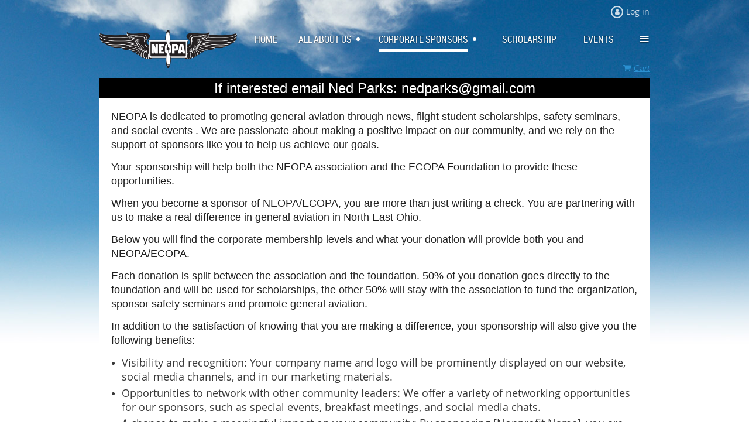

--- FILE ---
content_type: text/html; charset=utf-8
request_url: https://ecopapilot.com/Corporate-Sponsors
body_size: 7529
content:
<!DOCTYPE html>
<!--[if lt IE 7 ]><html lang="en" class="no-js ie6 "><![endif]-->
<!--[if IE 7 ]><html lang="en" class="no-js ie7 "> <![endif]-->
<!--[if IE 8 ]><html lang="en" class="no-js ie8 "> <![endif]-->
<!--[if IE 9 ]><html lang="en" class="no-js ie9 "><![endif]-->
<!--[if (gt IE 9)|!(IE)]><!--><html lang="en" class="no-js "> <!--<![endif]-->
  <head id="Head1">
		<link rel="stylesheet" type="text/css" href="https://kit-pro.fontawesome.com/releases/latest/css/pro.min.css" />
<meta name="viewport" content="width=device-width, initial-scale=1">
<link href="https://sf.wildapricot.org/BuiltTheme/skyline_downtown.v3.0/current/2c4808fd/Styles/combined.css" rel="stylesheet" type="text/css" /><link href="https://ecopapilot.com/resources/theme/customStyles.css?t=638077850434570000" rel="stylesheet" type="text/css" /><link href="https://live-sf.wildapricot.org/WebUI/built9.12.1-8e232c8/scripts/public/react/index-84b33b4.css" rel="stylesheet" type="text/css" /><link href="https://live-sf.wildapricot.org/WebUI/built9.12.1-8e232c8/css/shared/ui/shared-ui-compiled.css" rel="stylesheet" type="text/css" /><script type="text/javascript" language="javascript" id="idJavaScriptEnvironment">var bonaPage_BuildVer='9.12.1-8e232c8';
var bonaPage_AdminBackendUrl = '/admin/';
var bonaPage_StatRes='https://live-sf.wildapricot.org/WebUI/';
var bonaPage_InternalPageType = { isUndefinedPage : false,isWebPage : true,isAdminPage : false,isDialogPage : false,isSystemPage : false,isErrorPage : false,isError404Page : false };
var bonaPage_PageView = { isAnonymousView : true,isMemberView : false,isAdminView : false };
var WidgetMode = 0;
var bonaPage_IsUserAnonymous = true;
var bonaPage_ThemeVer='2c4808fd0638077850434570000'; var bonaPage_ThemeId = 'skyline_downtown.v3.0'; var bonaPage_ThemeVersion = '3.0';
var bonaPage_id='18256'; version_id='';
if (bonaPage_InternalPageType && (bonaPage_InternalPageType.isSystemPage || bonaPage_InternalPageType.isWebPage) && window.self !== window.top) { var success = true; try { var tmp = top.location.href; if (!tmp) { top.location = self.location; } } catch (err) { try { if (self != top) { top.location = self.location; } } catch (err) { try { if (self != top) { top = self; } success = false; } catch (err) { success = false; } } success = false; } if (!success) { window.onload = function() { document.open('text/html', 'replace'); document.write('<ht'+'ml><he'+'ad></he'+'ad><bo'+'dy><h1>Wrong document context!</h1></bo'+'dy></ht'+'ml>'); document.close(); } } }
try { function waMetricsGlobalHandler(args) { if (WA.topWindow.waMetricsOuterGlobalHandler && typeof(WA.topWindow.waMetricsOuterGlobalHandler) === 'function') { WA.topWindow.waMetricsOuterGlobalHandler(args); }}} catch(err) {}
 try { if (parent && parent.BonaPage) parent.BonaPage.implementBonaPage(window); } catch (err) { }
try { document.write('<style type="text/css"> .WaHideIfJSEnabled, .HideIfJSEnabled { display: none; } </style>'); } catch(err) {}
var bonaPage_WebPackRootPath = 'https://live-sf.wildapricot.org/WebUI/built9.12.1-8e232c8/scripts/public/react/';</script><script type="text/javascript" language="javascript" src="https://live-sf.wildapricot.org/WebUI/built9.12.1-8e232c8/scripts/shared/bonapagetop/bonapagetop-compiled.js" id="idBonaPageTop"></script><script type="text/javascript" language="javascript" src="https://live-sf.wildapricot.org/WebUI/built9.12.1-8e232c8/scripts/public/react/index-84b33b4.js" id="ReactPublicJs"></script><script type="text/javascript" language="javascript" src="https://live-sf.wildapricot.org/WebUI/built9.12.1-8e232c8/scripts/shared/ui/shared-ui-compiled.js" id="idSharedJs"></script><script type="text/javascript" language="javascript" src="https://live-sf.wildapricot.org/WebUI/built9.12.1-8e232c8/General.js" id=""></script><script type="text/javascript" language="javascript" src="https://sf.wildapricot.org/BuiltTheme/skyline_downtown.v3.0/current/2c4808fd/Scripts/combined.js" id=""></script><title>North East Ohio Pilots Association - Corporate Sponsors</title>
<link rel="search" type="application/opensearchdescription+xml" title="ecopapilot.com" href="/opensearch.ashx" /></head>
  <body id="PAGEID_18256" class="publicContentView LayoutMain">
<div class="mLayout layoutMain state1" id="mLayout">
<!-- header zone -->
		<div class="zoneHeaderOuter zoneOuter">
			<div class="zoneHeader container_12">
				<div class="zoneHeaderInner zoneInner s1_grid_12 s2_grid_12 s3_grid_12">
<div id="id_Header" data-componentId="Header" class="WaPlaceHolder WaPlaceHolderHeader" style=""><div style=""><div id="id_x3iQw9g" class="WaGadgetFirst WaGadgetLoginForm  gadgetStyleNone" style="margin-top:10px;" data-componentId="x3iQw9g" ><div class="gadgetStyleBody " style=""  data-areaHeight="auto">
<div class="loginContainerWrapper alignRight">
    <div class="loginContainerInnerWrapper">
      <a id="id_x3iQw9g_loginLink" class="loginLink">Log in</a>
      <div id="id_x3iQw9g_loginContainer" class="loginContainer orientationHorizontal">
        <div class="loginContainerForm orientationHorizontal oAuthIstrue">
          <div class="loginContainerShadowBox">
          <div class="openAuthFormContainer">
<form method="post" action="https://ecopapilot.com/Sys/Login/ExternalLogin" id="id_x3iQw9g_oAuthForm" class="oAuthForm"  data-disableInAdminMode="true">
<div id="id_x3iQw9g_container" class="oAuthButtonsContainer">
			  <!--  <a class="wa-authenticateLoginLink facebook" provider="Facebook">
					<span class="authenticateLoginIcon" provider="Facebook"></span>
					<span class="authenticateLoginText" provider="Facebook">Log in with Facebook</span>
			  </a> --> <a class="wa-authenticateLoginLink googlePlus" provider="GooglePlus">
					<span class="authenticateLoginIcon" provider="GooglePlus"></span>
					<span class="authenticateLoginText" provider="GooglePlus">Log in with Google</span>
			  </a><a class="wa-authenticateLoginLink microsoft" provider="Microsoft">
					<span class="authenticateLoginIcon" provider="Microsoft"></span>
					<span class="authenticateLoginText" provider="Microsoft">Log in with Microsoft</span>
			  </a> <!-- <a class="wa-authenticateLoginLink apple" provider="Apple">
					<span class="authenticateLoginIcon" provider="Apple"></span>
					<span class="authenticateLoginText" provider="Apple">Log in with Apple</span>
			  </a> -->
			  <input type="hidden" name="ReturnUrl" value="" />
			  <input type="hidden" name="Provider" class="oAuthProvider" value="Undefined" />   
              <input type="hidden" id="id_x3iQw9g_browserCapabilities" name="browserCapabilities" />  
			</div>
</form></div>
 
    <script type="text/javascript" language="javascript">
        jq$(document).ready(function()
		{
            new OAuthButtons({id:'id_x3iQw9g', formId: 'id_x3iQw9g_oAuthForm'});
		});
    </script>
<form method="post" action="https://ecopapilot.com/Sys/Login" id="id_x3iQw9g_form" class="generalLoginBox"  data-disableInAdminMode="true">
<input type="hidden" name="ReturnUrl" id="id_x3iQw9g_returnUrl" value="">
            <input type="hidden" name="CurrentUrl" id="id_x3iQw9g_currentUrl" value="/Corporate-Sponsors">
            <input type="hidden" name="browserData" id="id_x3iQw9g_browserField">
            <div>
              <div class="loginUserName">
<div class="loginUserNameTextBox">
		<input name="email" type="text" maxlength="100" placeholder="Email"  id="id_x3iQw9g_userName" tabindex="1" class="emailTextBoxControl"/>
	</div>
</div><div class="loginPassword">
    <div class="loginPasswordTextBox">
		<div class="password-wrapper">
			<input 
				name="password" 
				type="password" 
placeholder="Password" 
				maxlength="50" 
				id="id_x3iQw9g_password" 
				tabindex="2" 
				class="passwordTextBoxControl" 
				autocomplete="off"
			/>
			<i class="fa fa-eye-slash toggle-password" toggle="#id_x3iQw9g_password"></i>
		</div>
    </div>
</div>
<script>
  if (!window.__passwordToggleInitialized) {
    window.__passwordToggleInitialized = true;

    $(document).ready(function () {
      $('.toggle-password').each(function () {
        const $icon = $(this);
        const selector = $icon.attr('toggle');
        if (!selector) return;

        const $input = selector.startsWith('#') ? $(selector) : $('#' + selector);
        if (!$input.length) return;

        $icon.on('click', function () {
          try {
            const inputEl = $input[0];
            const currentType = inputEl.getAttribute('type');

            if (currentType === 'password') {
              inputEl.setAttribute('type', 'text');
              $icon.removeClass('fa-eye-slash').addClass('fa-eye');
            } else {
              inputEl.setAttribute('type', 'password');
              $icon.removeClass('fa-eye').addClass('fa-eye-slash');
            }
          } catch (err) {
            console.warn('Password toggle error:', err.message);
          }
        });
      });
    });
  }
</script>
 
    <input id="g-recaptcha-invisible_x3iQw9g" name="g-recaptcha-invisible" value="recaptcha" type="hidden"/> 
    <div id="recapcha_placeholder_x3iQw9g" style="display:none"></div>
    <span id="idReCaptchaValidator_x3iQw9g" errorMessage="Please verify that you are not a robot" style="display:none" validatorType="method" ></span>
    <script>
        $("#idReCaptchaValidator_x3iQw9g").on( "wavalidate", function(event, validationResult) {
            if (grecaptcha.getResponse(widgetId_x3iQw9g).length == 0){
                grecaptcha.execute(widgetId_x3iQw9g);	
                validationResult.shouldStopValidation = true;
                return;
            }

            validationResult.result = true;
        });
  
            var widgetId_x3iQw9g;

            var onloadCallback_x3iQw9g = function() {
                // Renders the HTML element with id 'recapcha_placeholder_x3iQw9g' as a reCAPTCHA widget.
                // The id of the reCAPTCHA widget is assigned to 'widgetId_x3iQw9g'.
                widgetId_x3iQw9g = grecaptcha.render('recapcha_placeholder_x3iQw9g', {
                'sitekey' : '6LfmM_UhAAAAAJSHT-BwkAlQgN0mMViOmaK7oEIV',
                'size': 'invisible',
                'callback': function(){
                    document.getElementById('g-recaptcha-invisible_x3iQw9g').form.submit();
                },
                'theme' : 'light'
            });
        };
    </script>
	
    <script src="https://www.google.com/recaptcha/api.js?onload=onloadCallback_x3iQw9g&render=explicit" async defer></script>

 <div class="loginAction">
	<input type="submit" onclick="if (!WA.isWidgetMode && !browserInfo.clientCookiesEnabled()) {alert('Warning: browser cookies disabled. Please enable them to use this website.'); return false;}"  name="ctl03$ctl02$loginViewControl$loginControl$Login" value="Log in" id="id_x3iQw9g_loginAction"  tabindex="4" class="loginButton loginButtonControl"/>	
</div>  
            </div>
            <div>
              <div class="loginActionRememberMe"><input id="id_x3iQw9g_rememberMe" type="checkbox" name="rememberMe" tabindex="3" class="rememberMeCheckboxControl"/><label for="id_x3iQw9g_rememberMe">Remember me</label></div><div class="loginPasswordForgot">
		<a rel="nofollow" href="https://ecopapilot.com/Sys/ResetPasswordRequest">Forgot password</a>
	</div>
</div>
          </form></div>
      </div>
      </div>
    </div>
  </div>
  <script>
    jq$().ready(function() {
      var browserField = document.getElementById('id_x3iQw9g' + '_browserField');

      if (browserField) {
        browserField.value = browserInfo.getBrowserCapabilitiesData();
      }

      jq$('#id_x3iQw9g' + '_form').FormValidate();
      jq$('.WaGadgetLoginForm form').attr('data-disableInAdminMode', 'false');
    });
    
    jq$(document).ready(function() { new LoginBox({Id:'id_x3iQw9g'}); });  
  </script>  
  </div>
</div><div id="id_qomKOBi" data-componentId="qomKOBi" class="WaLayoutContainerLast" style=""><table cellspacing="0" cellpadding="0" class="WaLayoutTable" style=""><tr data-componentId="qomKOBi_row" class="WaLayoutRow"><td id="id_z7PHW4m" data-componentId="z7PHW4m" class="WaLayoutItem" style="width:25%;"><div id="id_rrmkHvr" class="WaLayoutPlaceHolder placeHolderContainer" data-componentId="rrmkHvr" style=""><div style=""><div id="id_3Y4YlHF" class="WaGadgetOnly WaGadgetContent  gadgetStyleNone" style="" data-componentId="3Y4YlHF" ><div class="gadgetStyleBody gadgetContentEditableArea" style="" data-editableArea="0" data-areaHeight="auto">
<p align="center"><img src="/resources/Pictures/image.png" alt="" title="" border="0"><br></p></div>
</div></div></div></td><td style="" data-componentId="z7PHW4m_separator" class="WaLayoutSeparator"><div style="width: inherit;"></div></td><td id="id_mt4DQR8" data-componentId="mt4DQR8" class="WaLayoutItem" style="width:75%;"><div id="id_tCmJsUB" class="WaLayoutPlaceHolder placeHolderContainer" data-componentId="tCmJsUB" style=""><div style="padding-bottom:10px;"><div id="id_HFV4Tsg" class="WaGadgetFirst WaGadgetMenuHorizontal  menuStyle001" style="margin-left:30px;" data-componentId="HFV4Tsg" ><div class="menuInner">
	<ul class="firstLevel">
<li class=" ">
	<div class="item">
		<a href="https://ecopapilot.com/" title="Home"><span>Home</span></a>
</div>
</li>
	
<li class=" dir">
	<div class="item">
		<a href="https://ecopapilot.com/Who-We-Are" title="All About Us"><span>All About Us</span></a>
<ul class="secondLevel">
<li class=" ">
	<div class="item">
		<a href="https://ecopapilot.com/Contact" title="Contact"><span>Contact</span></a>
</div>
</li>
	
<li class=" ">
	<div class="item">
		<a href="https://ecopapilot.com/Donate" title="Donate"><span>Donate</span></a>
</div>
</li>
	
<li class=" dir">
	<div class="item">
		<a href="https://ecopapilot.com/join-us" title="Join us"><span>Join us</span></a>
<ul class="secondLevel">
<li class=" ">
	<div class="item">
		<a href="https://ecopapilot.com/members" title="Members"><span>Members</span></a>
</div>
</li>
	
</ul>
</div>
</li>
	
<li class=" ">
	<div class="item">
		<a href="https://ecopapilot.com/What-We-Do" title="What We Do"><span>What We Do</span></a>
</div>
</li>
	
</ul>
</div>
</li>
	
<li class="sel dir">
	<div class="item">
		<a href="https://ecopapilot.com/Corporate-Sponsors" title="Corporate Sponsors"><span>Corporate Sponsors</span></a>
<ul class="secondLevel">
<li class=" ">
	<div class="item">
		<a href="https://ecopapilot.com/Our-Corporate-Sponsors" title="Our Corporate Sponsors"><span>Our Corporate Sponsors</span></a>
</div>
</li>
	
</ul>
</div>
</li>
	
<li class=" ">
	<div class="item">
		<a href="https://ecopapilot.com/scholarship" title="Scholarship"><span>Scholarship</span></a>
</div>
</li>
	
<li class=" ">
	<div class="item">
		<a href="https://ecopapilot.com/events" title="Events"><span>Events</span></a>
</div>
</li>
	
<li class=" dir">
	<div class="item">
		<a href="https://ecopapilot.com/Awards" title="Awards"><span>Awards</span></a>
<ul class="secondLevel">
<li class=" ">
	<div class="item">
		<a href="https://ecopapilot.com/ECOPA-Merchandise" title="Buy Merch"><span>Buy Merch</span></a>
</div>
</li>
	
</ul>
</div>
</li>
	
<li class=" ">
	<div class="item">
		<a href="https://ecopapilot.com/Jobs-with-our-Sponsors" title="Jobs"><span>Jobs</span></a>
</div>
</li>
	
</ul>
</div>

<script type="text/javascript">
	if (window.WaMenuHorizontal) { new WaMenuHorizontal({ id: "id_HFV4Tsg" }); }
</script>
</div><div id="id_br1v2ec" class="WaGadgetLast WaGadgetOnlineStoreMiniCart  gadgetStyleNone" style="" data-componentId="br1v2ec" ><div class="alignRight cart-gadget">
    <a href="/Sys/Store/Cart" class="cart-gadget_state">
        <span class="cart-gadget_icon"></span>
        <span class="cart-gadget_label">Cart</span>
        <span class="cart-gadget_quantity">(<span class="cart-gadget_count"></span>)</span>
    </a>
</div></div></div></div></td></tr></table> </div></div>
</div></div>
			</div>
		</div>
		<div class="zoneHeader1Outer zoneOuter">
			<div class="zoneHeader1 container_12">
				<div class="zoneHeader1Inner zoneInner s1_grid_12 s2_grid_12 s3_grid_12">
					<div class="color"></div>
</div>
			</div>
		</div>
		<div class="zoneHeader2Outer zoneOuter">
			<div class="zoneHeader12 container_12">
				<div class="zoneHeader2Inner zoneInner s1_grid_12 s2_grid_12 s3_grid_12">
<div id="id_Header2" data-componentId="Header2" class="WaPlaceHolder WaPlaceHolderHeader2" style=""><div style=""><div id="id_dIkxMtG" class="WaGadgetOnly WaGadgetContent  gadgetStyleNone" style="background-color:#000000;" data-componentId="dIkxMtG" ><div class="gadgetStyleBody gadgetContentEditableArea" style="" data-editableArea="0" data-areaHeight="auto">
<div align="center"><span style=""><font style="font-size: 24px;" color="#ffffff">If interested email Ned Parks: nedparks@gmail.com</font></span></div></div>
</div></div>
</div></div>
			</div>
		</div>
		<!-- /header zone -->

<!-- content zone -->
	<div class="zoneContentOuter zoneOuter">
		<div class="zoneContent container_12">
			<div class="zoneContentInner s1_grid_12 s2_grid_12 s3_grid_12 zoneInner zoneRoundedCorners">
<div id="id_Content" data-componentId="Content" class="WaPlaceHolder WaPlaceHolderContent" style=""><div style=""><div id="id_bKSJeaW" class="WaGadgetFirst WaGadgetContent  gadgetStyleNone" style="" data-componentId="bKSJeaW" ><div class="gadgetStyleBody gadgetContentEditableArea" style="" data-editableArea="0" data-areaHeight="auto">
<p data-sourcepos="3:1-3:232"><font color="#1F1F1F" face="Google Sans, Helvetica Neue, sans-serif" style="font-size: 18px;">NEOPA is dedicated to promoting general aviation through news, flight student scholarships, safety seminars, and social events . We are passionate about making a positive impact on our community, and we rely on the support of sponsors like you to help us achieve our goals.</font></p>

<p data-sourcepos="5:1-5:33"><font color="#1F1F1F" face="Google Sans, Helvetica Neue, sans-serif" style="font-size: 18px;">Your sponsorship will help both the NEOPA association and the ECOPA Foundation to provide these opportunities.&nbsp;</font></p><ul data-sourcepos="7:1-10:0">
</ul>

<p data-sourcepos="11:1-11:163"><font color="#1F1F1F" face="Google Sans, Helvetica Neue, sans-serif" style="font-size: 18px;">When you become a sponsor of NEOPA/ECOPA, you are more than just writing a check. You are partnering with us to make a real difference in general aviation in North East Ohio.</font></p>

<p data-sourcepos="13:1-13:62"><font color="#1F1F1F" face="Google Sans, Helvetica Neue, sans-serif" style="font-size: 18px;">Below you will find the corporate membership levels and what your donation will provide both you and NEOPA/ECOPA.</font></p><p data-sourcepos="13:1-13:62"><font color="#1F1F1F" face="Google Sans, Helvetica Neue, sans-serif" style="font-size: 18px;">Each donation is spilt between the association and the foundation. 50% of you donation goes directly to the foundation and will be used for scholarships, the other 50% will stay with the association to fund the organization, sponsor safety seminars and promote general aviation.&nbsp;</font></p>

<p data-sourcepos="19:1-19:136"><font color="#1F1F1F" face="Google Sans, Helvetica Neue, sans-serif" style="font-size: 18px;">In addition to the satisfaction of knowing that you are making a difference, your sponsorship will also give you the following benefits:</font></p>

<ul data-sourcepos="21:1-24:0">
  <li data-sourcepos="21:1-21:161"><font style="font-size: 18px;">Visibility and recognition:&nbsp;Your company name and logo will be prominently displayed on our website, social media channels, and in our marketing materials.</font></li>

  <li data-sourcepos="22:1-22:193"><font style="font-size: 18px;">Opportunities to network with other community leaders:&nbsp;We offer a variety of networking opportunities for our sponsors, such as special events, breakfast meetings, and social media chats.</font></li>

  <li data-sourcepos="23:1-24:0"><font style="font-size: 18px;">A chance to make a meaningful impact on your community:&nbsp;By sponsoring [Nonprofit Name], you are helping to create a better future for everyone.</font></li>
</ul>

<p data-sourcepos="25:1-25:195"><font color="#1F1F1F" face="Google Sans, Helvetica Neue, sans-serif" style="font-size: 18px;">If you are interested in a sponsorship, please contact us today. We would be happy to discuss your sponsorship needs and develop a package that is tailored to your budget and goals.</font></p>

<p data-sourcepos="27:1-27:35"><font color="#1F1F1F" face="Google Sans, Helvetica Neue, sans-serif" style="font-size: 18px;">Together, we can make a difference.</font></p>



<p data-sourcepos="35:1-35:180"><font color="#1F1F1F" face="Google Sans, Helvetica Neue, sans-serif" style="font-size: 18px;">Please join us in supporting NEOPA/ECOPA and making a difference in our community. To learn more about sponsorship opportunities, please visit our website or contact us today.</font></p>

<p><br></p></div>
</div><div id="id_YHHxoQK" class="WaGadget WaGadgetContent  gadgetStyleNone" style="" data-componentId="YHHxoQK" ><div class="gadgetStyleBody gadgetContentEditableArea" style="" data-editableArea="0" data-areaHeight="auto">
<p><img src="/resources/Pictures/Sponsorships/NEOPA%20Corp%20sponsorships%20PNG.png" alt="" title="" border="0"><br></p></div>
</div><div id="id_ErkvAN4" class="WaGadgetLast WaGadgetContent  gadgetStyleNone" style="background-image:url(&#39;https://sf.wildapricot.org/ThemeSharedRes/HeaderBackgroundImages/casefile_blue_process_06.jpg&#39;);background-repeat:no-repeat;background-position:left top;" data-componentId="ErkvAN4" ><div class="gadgetStyleBody gadgetContentEditableArea" style="" data-editableArea="0" data-areaHeight="auto">
<p align="center"><img src="/resources/Pictures/image.png" alt="" title="" border="0" width="450" height="124"><br>
<br></p>

<p align="center"><font style="font-size: 18px;"><font face="Segoe UI Historic, Segoe UI, Helvetica, Arial, sans-serif" color="#FFFFFF">The North East Ohio Pilots Asso</font></font><span style="color: rgb(255, 255, 255); font-family: &quot;Segoe UI Historic&quot;, &quot;Segoe UI&quot;, Helvetica, Arial, sans-serif; font-size: 18px;">ciation (NEOPA)</span></p>

<p align="center"><font style="font-size: 18px;"><font face="Segoe UI Historic, Segoe UI, Helvetica, Arial, sans-serif" color="#FFFFFF">Promotes general Aviation and provides social and recreational activities for members and friends.</font><br></font></p>

<p align="center"><br></p>

<p align="center"><br></p></div>
</div></div>
</div></div>
		</div>
	</div>
	<!-- /content zone -->

<!-- footer zone -->
		<div class="zoneFooterOuter zoneOuter">
			<div class="zoneFooter container_12">
				<div class="zoneFooterInner zoneInner s1_grid_12 s2_grid_12 s3_grid_12 zoneRoundedCorners">
<div id="id_Footer" data-componentId="Footer" class="WaPlaceHolder WaPlaceHolderFooter" style=""><div style="padding-top:60px;padding-bottom:45px;"><div id="id_iwywMnl" data-componentId="iwywMnl" class="WaLayoutContainerFirst" style=""><table cellspacing="0" cellpadding="0" class="WaLayoutTable" style=""><tr data-componentId="iwywMnl_row" class="WaLayoutRow"><td id="id_Xc4dFfq" data-componentId="Xc4dFfq" class="WaLayoutItem" style="width:50%;"><div id="id_egzOrXq" class="WaLayoutPlaceHolder placeHolderContainer" data-componentId="egzOrXq" style=""><div style=""><div id="id_shkWdqI" class="WaGadgetOnly WaGadgetContent  gadgetStyleNone" style="margin-top:10px;margin-right:20px;margin-bottom:10px;margin-left:20px;" data-componentId="shkWdqI" ><div class="gadgetStyleBody gadgetContentEditableArea" style="" data-editableArea="0" data-areaHeight="auto">
<strong><font color="#000000" style="font-size: 18px;">Join our mailing list! Enter your information in the form to be join our list and be notified of events, safety meet-ups, etc.!</font></strong><p><br></p></div>
</div></div></div></td><td style="" data-componentId="Xc4dFfq_separator" class="WaLayoutSeparator"><div style="width: inherit;"></div></td><td id="id_GFIXL5F" data-componentId="GFIXL5F" class="WaLayoutItem" style="width:50%;"></td></tr></table> </div><div id="id_aXTKnEA" data-componentId="aXTKnEA" class="WaLayoutContainerLast" style="margin-right:40px;margin-left:40px;"><table cellspacing="0" cellpadding="0" class="WaLayoutTable" style=""><tr data-componentId="aXTKnEA_row" class="WaLayoutRow"><td id="id_z6NYZ8a" data-componentId="z6NYZ8a" class="WaLayoutItem" style="width:51%;"><div id="id_MIDNn3n" class="WaLayoutPlaceHolder placeHolderContainer" data-componentId="MIDNn3n" style=""><div style=""><div id="id_uJoB2au" class="WaGadgetOnly WaGadgetLoginButton  gadgetStyleNone" style="" data-componentId="uJoB2au" ><div class="loginButtonWrapper alignLeft">
  <div class="loginBoxLinkContainer">
    <a class="loginBoxLinkButton" href="https://ecopapilot.com/Sys/Login">Log in</a>
  </div>
  </div>
</div></div></div></td><td style="width:20px;" data-componentId="z6NYZ8a_separator" class="WaLayoutSeparator"><div style="width: inherit;"></div></td><td id="id_HGD99uS" data-componentId="HGD99uS" class="WaLayoutItem" style="width:25%;"><div id="id_WUZKEd4" class="WaLayoutPlaceHolder placeHolderContainer" data-componentId="WUZKEd4" style=""><div style=""><div id="id_tXXcRRJ" class="WaGadgetOnly WaGadgetContent  gadgetStyleNone" style="" data-componentId="tXXcRRJ" ><div class="gadgetStyleBody gadgetContentEditableArea" style="" data-editableArea="0" data-areaHeight="auto">
<table cellspacing="0" cellpadding="0"><tbody><tr><td><p>Email: nedparks@gmail.com</p><p><br></p></td></tr></tbody></table></div>
</div></div></div></td><td style="width:20px;" data-componentId="HGD99uS_separator" class="WaLayoutSeparator"><div style="width: inherit;"></div></td><td id="id_CRZmWJm" data-componentId="CRZmWJm" class="WaLayoutItem" style="width:23%;"><div id="id_51K69bs" class="WaLayoutPlaceHolder placeHolderContainer" data-componentId="51K69bs" style=""><div style=""><div id="id_v8WNroT" class="WaGadgetOnly WaGadgetContent  gadgetStyleNone" style="" data-componentId="v8WNroT" ><div class="gadgetStyleBody gadgetContentEditableArea" style="" data-editableArea="0" data-areaHeight="auto">
<p>Mailing Address:</p><p>P.O. Box 3130</p><p>Alliance, OH 44601</p></div>
</div></div></div></td></tr></table> </div></div>
</div></div>
			</div>
		</div>
		<div class="zoneFooter1Outer zoneOuter">
			<div class="zoneFooter1 container_12">
				<div class="zoneFooter1Inner zoneInner s1_grid_12 s2_grid_12 s3_grid_12">
</div>
			</div>
		</div>
		<!-- /footer zone -->


		<!-- branding zone -->
<div class="zoneBrandingOuter zoneOuter">
			<div class="zoneBranding container_12">
				<div class="zoneBrandingInner zoneInner s1_grid_12 s2_grid_12 s3_grid_12">
<div id="idFooterPoweredByContainer">
	<span id="idFooterPoweredByWA">
Powered by <a href="http://www.wildapricot.com" target="_blank">Wild Apricot</a> Membership Software</span>
</div>
</div>
			</div>
		</div>
<!-- /branding zone -->

<div id="idCustomJsContainer" class="cnCustomJsContainer">
<script>
try
{
    
function removeLinks(links) {
    if (!arguments[0]) return;
    var a = arguments[0];

    $(".WaGadgetMenuHorizontal a:not(.wa-authenticateLoginLink), .WaGadgetMenuVertical a:not(.wa-authenticateLoginLink),.WaGadgetMobilePanel a:not(.wa-authenticateLoginLink)").each(function()     {
        var curhref=$(this).attr('href').split("/")[3];
        if         (
        (typeof(a)=='string' && a==curhref)||
        (typeof(a)=='object' && ($.inArray(curhref, a)>-1))
        )         {
            $(this).attr("href", "javascript:void(0)").css("cursor","context-menu");
        }
    });

}

removeLinks("Awards");

}
catch(err)
{}</script></div>
</div></body>
</html>
<script type="text/javascript">if (window.BonaPage && BonaPage.setPageState) { BonaPage.setPageState(BonaPage.PAGE_PARSED); }</script>

--- FILE ---
content_type: text/html; charset=utf-8
request_url: https://www.google.com/recaptcha/api2/anchor?ar=1&k=6LfmM_UhAAAAAJSHT-BwkAlQgN0mMViOmaK7oEIV&co=aHR0cHM6Ly9lY29wYXBpbG90LmNvbTo0NDM.&hl=en&v=N67nZn4AqZkNcbeMu4prBgzg&theme=light&size=invisible&anchor-ms=20000&execute-ms=30000&cb=drhoopintfa7
body_size: 49511
content:
<!DOCTYPE HTML><html dir="ltr" lang="en"><head><meta http-equiv="Content-Type" content="text/html; charset=UTF-8">
<meta http-equiv="X-UA-Compatible" content="IE=edge">
<title>reCAPTCHA</title>
<style type="text/css">
/* cyrillic-ext */
@font-face {
  font-family: 'Roboto';
  font-style: normal;
  font-weight: 400;
  font-stretch: 100%;
  src: url(//fonts.gstatic.com/s/roboto/v48/KFO7CnqEu92Fr1ME7kSn66aGLdTylUAMa3GUBHMdazTgWw.woff2) format('woff2');
  unicode-range: U+0460-052F, U+1C80-1C8A, U+20B4, U+2DE0-2DFF, U+A640-A69F, U+FE2E-FE2F;
}
/* cyrillic */
@font-face {
  font-family: 'Roboto';
  font-style: normal;
  font-weight: 400;
  font-stretch: 100%;
  src: url(//fonts.gstatic.com/s/roboto/v48/KFO7CnqEu92Fr1ME7kSn66aGLdTylUAMa3iUBHMdazTgWw.woff2) format('woff2');
  unicode-range: U+0301, U+0400-045F, U+0490-0491, U+04B0-04B1, U+2116;
}
/* greek-ext */
@font-face {
  font-family: 'Roboto';
  font-style: normal;
  font-weight: 400;
  font-stretch: 100%;
  src: url(//fonts.gstatic.com/s/roboto/v48/KFO7CnqEu92Fr1ME7kSn66aGLdTylUAMa3CUBHMdazTgWw.woff2) format('woff2');
  unicode-range: U+1F00-1FFF;
}
/* greek */
@font-face {
  font-family: 'Roboto';
  font-style: normal;
  font-weight: 400;
  font-stretch: 100%;
  src: url(//fonts.gstatic.com/s/roboto/v48/KFO7CnqEu92Fr1ME7kSn66aGLdTylUAMa3-UBHMdazTgWw.woff2) format('woff2');
  unicode-range: U+0370-0377, U+037A-037F, U+0384-038A, U+038C, U+038E-03A1, U+03A3-03FF;
}
/* math */
@font-face {
  font-family: 'Roboto';
  font-style: normal;
  font-weight: 400;
  font-stretch: 100%;
  src: url(//fonts.gstatic.com/s/roboto/v48/KFO7CnqEu92Fr1ME7kSn66aGLdTylUAMawCUBHMdazTgWw.woff2) format('woff2');
  unicode-range: U+0302-0303, U+0305, U+0307-0308, U+0310, U+0312, U+0315, U+031A, U+0326-0327, U+032C, U+032F-0330, U+0332-0333, U+0338, U+033A, U+0346, U+034D, U+0391-03A1, U+03A3-03A9, U+03B1-03C9, U+03D1, U+03D5-03D6, U+03F0-03F1, U+03F4-03F5, U+2016-2017, U+2034-2038, U+203C, U+2040, U+2043, U+2047, U+2050, U+2057, U+205F, U+2070-2071, U+2074-208E, U+2090-209C, U+20D0-20DC, U+20E1, U+20E5-20EF, U+2100-2112, U+2114-2115, U+2117-2121, U+2123-214F, U+2190, U+2192, U+2194-21AE, U+21B0-21E5, U+21F1-21F2, U+21F4-2211, U+2213-2214, U+2216-22FF, U+2308-230B, U+2310, U+2319, U+231C-2321, U+2336-237A, U+237C, U+2395, U+239B-23B7, U+23D0, U+23DC-23E1, U+2474-2475, U+25AF, U+25B3, U+25B7, U+25BD, U+25C1, U+25CA, U+25CC, U+25FB, U+266D-266F, U+27C0-27FF, U+2900-2AFF, U+2B0E-2B11, U+2B30-2B4C, U+2BFE, U+3030, U+FF5B, U+FF5D, U+1D400-1D7FF, U+1EE00-1EEFF;
}
/* symbols */
@font-face {
  font-family: 'Roboto';
  font-style: normal;
  font-weight: 400;
  font-stretch: 100%;
  src: url(//fonts.gstatic.com/s/roboto/v48/KFO7CnqEu92Fr1ME7kSn66aGLdTylUAMaxKUBHMdazTgWw.woff2) format('woff2');
  unicode-range: U+0001-000C, U+000E-001F, U+007F-009F, U+20DD-20E0, U+20E2-20E4, U+2150-218F, U+2190, U+2192, U+2194-2199, U+21AF, U+21E6-21F0, U+21F3, U+2218-2219, U+2299, U+22C4-22C6, U+2300-243F, U+2440-244A, U+2460-24FF, U+25A0-27BF, U+2800-28FF, U+2921-2922, U+2981, U+29BF, U+29EB, U+2B00-2BFF, U+4DC0-4DFF, U+FFF9-FFFB, U+10140-1018E, U+10190-1019C, U+101A0, U+101D0-101FD, U+102E0-102FB, U+10E60-10E7E, U+1D2C0-1D2D3, U+1D2E0-1D37F, U+1F000-1F0FF, U+1F100-1F1AD, U+1F1E6-1F1FF, U+1F30D-1F30F, U+1F315, U+1F31C, U+1F31E, U+1F320-1F32C, U+1F336, U+1F378, U+1F37D, U+1F382, U+1F393-1F39F, U+1F3A7-1F3A8, U+1F3AC-1F3AF, U+1F3C2, U+1F3C4-1F3C6, U+1F3CA-1F3CE, U+1F3D4-1F3E0, U+1F3ED, U+1F3F1-1F3F3, U+1F3F5-1F3F7, U+1F408, U+1F415, U+1F41F, U+1F426, U+1F43F, U+1F441-1F442, U+1F444, U+1F446-1F449, U+1F44C-1F44E, U+1F453, U+1F46A, U+1F47D, U+1F4A3, U+1F4B0, U+1F4B3, U+1F4B9, U+1F4BB, U+1F4BF, U+1F4C8-1F4CB, U+1F4D6, U+1F4DA, U+1F4DF, U+1F4E3-1F4E6, U+1F4EA-1F4ED, U+1F4F7, U+1F4F9-1F4FB, U+1F4FD-1F4FE, U+1F503, U+1F507-1F50B, U+1F50D, U+1F512-1F513, U+1F53E-1F54A, U+1F54F-1F5FA, U+1F610, U+1F650-1F67F, U+1F687, U+1F68D, U+1F691, U+1F694, U+1F698, U+1F6AD, U+1F6B2, U+1F6B9-1F6BA, U+1F6BC, U+1F6C6-1F6CF, U+1F6D3-1F6D7, U+1F6E0-1F6EA, U+1F6F0-1F6F3, U+1F6F7-1F6FC, U+1F700-1F7FF, U+1F800-1F80B, U+1F810-1F847, U+1F850-1F859, U+1F860-1F887, U+1F890-1F8AD, U+1F8B0-1F8BB, U+1F8C0-1F8C1, U+1F900-1F90B, U+1F93B, U+1F946, U+1F984, U+1F996, U+1F9E9, U+1FA00-1FA6F, U+1FA70-1FA7C, U+1FA80-1FA89, U+1FA8F-1FAC6, U+1FACE-1FADC, U+1FADF-1FAE9, U+1FAF0-1FAF8, U+1FB00-1FBFF;
}
/* vietnamese */
@font-face {
  font-family: 'Roboto';
  font-style: normal;
  font-weight: 400;
  font-stretch: 100%;
  src: url(//fonts.gstatic.com/s/roboto/v48/KFO7CnqEu92Fr1ME7kSn66aGLdTylUAMa3OUBHMdazTgWw.woff2) format('woff2');
  unicode-range: U+0102-0103, U+0110-0111, U+0128-0129, U+0168-0169, U+01A0-01A1, U+01AF-01B0, U+0300-0301, U+0303-0304, U+0308-0309, U+0323, U+0329, U+1EA0-1EF9, U+20AB;
}
/* latin-ext */
@font-face {
  font-family: 'Roboto';
  font-style: normal;
  font-weight: 400;
  font-stretch: 100%;
  src: url(//fonts.gstatic.com/s/roboto/v48/KFO7CnqEu92Fr1ME7kSn66aGLdTylUAMa3KUBHMdazTgWw.woff2) format('woff2');
  unicode-range: U+0100-02BA, U+02BD-02C5, U+02C7-02CC, U+02CE-02D7, U+02DD-02FF, U+0304, U+0308, U+0329, U+1D00-1DBF, U+1E00-1E9F, U+1EF2-1EFF, U+2020, U+20A0-20AB, U+20AD-20C0, U+2113, U+2C60-2C7F, U+A720-A7FF;
}
/* latin */
@font-face {
  font-family: 'Roboto';
  font-style: normal;
  font-weight: 400;
  font-stretch: 100%;
  src: url(//fonts.gstatic.com/s/roboto/v48/KFO7CnqEu92Fr1ME7kSn66aGLdTylUAMa3yUBHMdazQ.woff2) format('woff2');
  unicode-range: U+0000-00FF, U+0131, U+0152-0153, U+02BB-02BC, U+02C6, U+02DA, U+02DC, U+0304, U+0308, U+0329, U+2000-206F, U+20AC, U+2122, U+2191, U+2193, U+2212, U+2215, U+FEFF, U+FFFD;
}
/* cyrillic-ext */
@font-face {
  font-family: 'Roboto';
  font-style: normal;
  font-weight: 500;
  font-stretch: 100%;
  src: url(//fonts.gstatic.com/s/roboto/v48/KFO7CnqEu92Fr1ME7kSn66aGLdTylUAMa3GUBHMdazTgWw.woff2) format('woff2');
  unicode-range: U+0460-052F, U+1C80-1C8A, U+20B4, U+2DE0-2DFF, U+A640-A69F, U+FE2E-FE2F;
}
/* cyrillic */
@font-face {
  font-family: 'Roboto';
  font-style: normal;
  font-weight: 500;
  font-stretch: 100%;
  src: url(//fonts.gstatic.com/s/roboto/v48/KFO7CnqEu92Fr1ME7kSn66aGLdTylUAMa3iUBHMdazTgWw.woff2) format('woff2');
  unicode-range: U+0301, U+0400-045F, U+0490-0491, U+04B0-04B1, U+2116;
}
/* greek-ext */
@font-face {
  font-family: 'Roboto';
  font-style: normal;
  font-weight: 500;
  font-stretch: 100%;
  src: url(//fonts.gstatic.com/s/roboto/v48/KFO7CnqEu92Fr1ME7kSn66aGLdTylUAMa3CUBHMdazTgWw.woff2) format('woff2');
  unicode-range: U+1F00-1FFF;
}
/* greek */
@font-face {
  font-family: 'Roboto';
  font-style: normal;
  font-weight: 500;
  font-stretch: 100%;
  src: url(//fonts.gstatic.com/s/roboto/v48/KFO7CnqEu92Fr1ME7kSn66aGLdTylUAMa3-UBHMdazTgWw.woff2) format('woff2');
  unicode-range: U+0370-0377, U+037A-037F, U+0384-038A, U+038C, U+038E-03A1, U+03A3-03FF;
}
/* math */
@font-face {
  font-family: 'Roboto';
  font-style: normal;
  font-weight: 500;
  font-stretch: 100%;
  src: url(//fonts.gstatic.com/s/roboto/v48/KFO7CnqEu92Fr1ME7kSn66aGLdTylUAMawCUBHMdazTgWw.woff2) format('woff2');
  unicode-range: U+0302-0303, U+0305, U+0307-0308, U+0310, U+0312, U+0315, U+031A, U+0326-0327, U+032C, U+032F-0330, U+0332-0333, U+0338, U+033A, U+0346, U+034D, U+0391-03A1, U+03A3-03A9, U+03B1-03C9, U+03D1, U+03D5-03D6, U+03F0-03F1, U+03F4-03F5, U+2016-2017, U+2034-2038, U+203C, U+2040, U+2043, U+2047, U+2050, U+2057, U+205F, U+2070-2071, U+2074-208E, U+2090-209C, U+20D0-20DC, U+20E1, U+20E5-20EF, U+2100-2112, U+2114-2115, U+2117-2121, U+2123-214F, U+2190, U+2192, U+2194-21AE, U+21B0-21E5, U+21F1-21F2, U+21F4-2211, U+2213-2214, U+2216-22FF, U+2308-230B, U+2310, U+2319, U+231C-2321, U+2336-237A, U+237C, U+2395, U+239B-23B7, U+23D0, U+23DC-23E1, U+2474-2475, U+25AF, U+25B3, U+25B7, U+25BD, U+25C1, U+25CA, U+25CC, U+25FB, U+266D-266F, U+27C0-27FF, U+2900-2AFF, U+2B0E-2B11, U+2B30-2B4C, U+2BFE, U+3030, U+FF5B, U+FF5D, U+1D400-1D7FF, U+1EE00-1EEFF;
}
/* symbols */
@font-face {
  font-family: 'Roboto';
  font-style: normal;
  font-weight: 500;
  font-stretch: 100%;
  src: url(//fonts.gstatic.com/s/roboto/v48/KFO7CnqEu92Fr1ME7kSn66aGLdTylUAMaxKUBHMdazTgWw.woff2) format('woff2');
  unicode-range: U+0001-000C, U+000E-001F, U+007F-009F, U+20DD-20E0, U+20E2-20E4, U+2150-218F, U+2190, U+2192, U+2194-2199, U+21AF, U+21E6-21F0, U+21F3, U+2218-2219, U+2299, U+22C4-22C6, U+2300-243F, U+2440-244A, U+2460-24FF, U+25A0-27BF, U+2800-28FF, U+2921-2922, U+2981, U+29BF, U+29EB, U+2B00-2BFF, U+4DC0-4DFF, U+FFF9-FFFB, U+10140-1018E, U+10190-1019C, U+101A0, U+101D0-101FD, U+102E0-102FB, U+10E60-10E7E, U+1D2C0-1D2D3, U+1D2E0-1D37F, U+1F000-1F0FF, U+1F100-1F1AD, U+1F1E6-1F1FF, U+1F30D-1F30F, U+1F315, U+1F31C, U+1F31E, U+1F320-1F32C, U+1F336, U+1F378, U+1F37D, U+1F382, U+1F393-1F39F, U+1F3A7-1F3A8, U+1F3AC-1F3AF, U+1F3C2, U+1F3C4-1F3C6, U+1F3CA-1F3CE, U+1F3D4-1F3E0, U+1F3ED, U+1F3F1-1F3F3, U+1F3F5-1F3F7, U+1F408, U+1F415, U+1F41F, U+1F426, U+1F43F, U+1F441-1F442, U+1F444, U+1F446-1F449, U+1F44C-1F44E, U+1F453, U+1F46A, U+1F47D, U+1F4A3, U+1F4B0, U+1F4B3, U+1F4B9, U+1F4BB, U+1F4BF, U+1F4C8-1F4CB, U+1F4D6, U+1F4DA, U+1F4DF, U+1F4E3-1F4E6, U+1F4EA-1F4ED, U+1F4F7, U+1F4F9-1F4FB, U+1F4FD-1F4FE, U+1F503, U+1F507-1F50B, U+1F50D, U+1F512-1F513, U+1F53E-1F54A, U+1F54F-1F5FA, U+1F610, U+1F650-1F67F, U+1F687, U+1F68D, U+1F691, U+1F694, U+1F698, U+1F6AD, U+1F6B2, U+1F6B9-1F6BA, U+1F6BC, U+1F6C6-1F6CF, U+1F6D3-1F6D7, U+1F6E0-1F6EA, U+1F6F0-1F6F3, U+1F6F7-1F6FC, U+1F700-1F7FF, U+1F800-1F80B, U+1F810-1F847, U+1F850-1F859, U+1F860-1F887, U+1F890-1F8AD, U+1F8B0-1F8BB, U+1F8C0-1F8C1, U+1F900-1F90B, U+1F93B, U+1F946, U+1F984, U+1F996, U+1F9E9, U+1FA00-1FA6F, U+1FA70-1FA7C, U+1FA80-1FA89, U+1FA8F-1FAC6, U+1FACE-1FADC, U+1FADF-1FAE9, U+1FAF0-1FAF8, U+1FB00-1FBFF;
}
/* vietnamese */
@font-face {
  font-family: 'Roboto';
  font-style: normal;
  font-weight: 500;
  font-stretch: 100%;
  src: url(//fonts.gstatic.com/s/roboto/v48/KFO7CnqEu92Fr1ME7kSn66aGLdTylUAMa3OUBHMdazTgWw.woff2) format('woff2');
  unicode-range: U+0102-0103, U+0110-0111, U+0128-0129, U+0168-0169, U+01A0-01A1, U+01AF-01B0, U+0300-0301, U+0303-0304, U+0308-0309, U+0323, U+0329, U+1EA0-1EF9, U+20AB;
}
/* latin-ext */
@font-face {
  font-family: 'Roboto';
  font-style: normal;
  font-weight: 500;
  font-stretch: 100%;
  src: url(//fonts.gstatic.com/s/roboto/v48/KFO7CnqEu92Fr1ME7kSn66aGLdTylUAMa3KUBHMdazTgWw.woff2) format('woff2');
  unicode-range: U+0100-02BA, U+02BD-02C5, U+02C7-02CC, U+02CE-02D7, U+02DD-02FF, U+0304, U+0308, U+0329, U+1D00-1DBF, U+1E00-1E9F, U+1EF2-1EFF, U+2020, U+20A0-20AB, U+20AD-20C0, U+2113, U+2C60-2C7F, U+A720-A7FF;
}
/* latin */
@font-face {
  font-family: 'Roboto';
  font-style: normal;
  font-weight: 500;
  font-stretch: 100%;
  src: url(//fonts.gstatic.com/s/roboto/v48/KFO7CnqEu92Fr1ME7kSn66aGLdTylUAMa3yUBHMdazQ.woff2) format('woff2');
  unicode-range: U+0000-00FF, U+0131, U+0152-0153, U+02BB-02BC, U+02C6, U+02DA, U+02DC, U+0304, U+0308, U+0329, U+2000-206F, U+20AC, U+2122, U+2191, U+2193, U+2212, U+2215, U+FEFF, U+FFFD;
}
/* cyrillic-ext */
@font-face {
  font-family: 'Roboto';
  font-style: normal;
  font-weight: 900;
  font-stretch: 100%;
  src: url(//fonts.gstatic.com/s/roboto/v48/KFO7CnqEu92Fr1ME7kSn66aGLdTylUAMa3GUBHMdazTgWw.woff2) format('woff2');
  unicode-range: U+0460-052F, U+1C80-1C8A, U+20B4, U+2DE0-2DFF, U+A640-A69F, U+FE2E-FE2F;
}
/* cyrillic */
@font-face {
  font-family: 'Roboto';
  font-style: normal;
  font-weight: 900;
  font-stretch: 100%;
  src: url(//fonts.gstatic.com/s/roboto/v48/KFO7CnqEu92Fr1ME7kSn66aGLdTylUAMa3iUBHMdazTgWw.woff2) format('woff2');
  unicode-range: U+0301, U+0400-045F, U+0490-0491, U+04B0-04B1, U+2116;
}
/* greek-ext */
@font-face {
  font-family: 'Roboto';
  font-style: normal;
  font-weight: 900;
  font-stretch: 100%;
  src: url(//fonts.gstatic.com/s/roboto/v48/KFO7CnqEu92Fr1ME7kSn66aGLdTylUAMa3CUBHMdazTgWw.woff2) format('woff2');
  unicode-range: U+1F00-1FFF;
}
/* greek */
@font-face {
  font-family: 'Roboto';
  font-style: normal;
  font-weight: 900;
  font-stretch: 100%;
  src: url(//fonts.gstatic.com/s/roboto/v48/KFO7CnqEu92Fr1ME7kSn66aGLdTylUAMa3-UBHMdazTgWw.woff2) format('woff2');
  unicode-range: U+0370-0377, U+037A-037F, U+0384-038A, U+038C, U+038E-03A1, U+03A3-03FF;
}
/* math */
@font-face {
  font-family: 'Roboto';
  font-style: normal;
  font-weight: 900;
  font-stretch: 100%;
  src: url(//fonts.gstatic.com/s/roboto/v48/KFO7CnqEu92Fr1ME7kSn66aGLdTylUAMawCUBHMdazTgWw.woff2) format('woff2');
  unicode-range: U+0302-0303, U+0305, U+0307-0308, U+0310, U+0312, U+0315, U+031A, U+0326-0327, U+032C, U+032F-0330, U+0332-0333, U+0338, U+033A, U+0346, U+034D, U+0391-03A1, U+03A3-03A9, U+03B1-03C9, U+03D1, U+03D5-03D6, U+03F0-03F1, U+03F4-03F5, U+2016-2017, U+2034-2038, U+203C, U+2040, U+2043, U+2047, U+2050, U+2057, U+205F, U+2070-2071, U+2074-208E, U+2090-209C, U+20D0-20DC, U+20E1, U+20E5-20EF, U+2100-2112, U+2114-2115, U+2117-2121, U+2123-214F, U+2190, U+2192, U+2194-21AE, U+21B0-21E5, U+21F1-21F2, U+21F4-2211, U+2213-2214, U+2216-22FF, U+2308-230B, U+2310, U+2319, U+231C-2321, U+2336-237A, U+237C, U+2395, U+239B-23B7, U+23D0, U+23DC-23E1, U+2474-2475, U+25AF, U+25B3, U+25B7, U+25BD, U+25C1, U+25CA, U+25CC, U+25FB, U+266D-266F, U+27C0-27FF, U+2900-2AFF, U+2B0E-2B11, U+2B30-2B4C, U+2BFE, U+3030, U+FF5B, U+FF5D, U+1D400-1D7FF, U+1EE00-1EEFF;
}
/* symbols */
@font-face {
  font-family: 'Roboto';
  font-style: normal;
  font-weight: 900;
  font-stretch: 100%;
  src: url(//fonts.gstatic.com/s/roboto/v48/KFO7CnqEu92Fr1ME7kSn66aGLdTylUAMaxKUBHMdazTgWw.woff2) format('woff2');
  unicode-range: U+0001-000C, U+000E-001F, U+007F-009F, U+20DD-20E0, U+20E2-20E4, U+2150-218F, U+2190, U+2192, U+2194-2199, U+21AF, U+21E6-21F0, U+21F3, U+2218-2219, U+2299, U+22C4-22C6, U+2300-243F, U+2440-244A, U+2460-24FF, U+25A0-27BF, U+2800-28FF, U+2921-2922, U+2981, U+29BF, U+29EB, U+2B00-2BFF, U+4DC0-4DFF, U+FFF9-FFFB, U+10140-1018E, U+10190-1019C, U+101A0, U+101D0-101FD, U+102E0-102FB, U+10E60-10E7E, U+1D2C0-1D2D3, U+1D2E0-1D37F, U+1F000-1F0FF, U+1F100-1F1AD, U+1F1E6-1F1FF, U+1F30D-1F30F, U+1F315, U+1F31C, U+1F31E, U+1F320-1F32C, U+1F336, U+1F378, U+1F37D, U+1F382, U+1F393-1F39F, U+1F3A7-1F3A8, U+1F3AC-1F3AF, U+1F3C2, U+1F3C4-1F3C6, U+1F3CA-1F3CE, U+1F3D4-1F3E0, U+1F3ED, U+1F3F1-1F3F3, U+1F3F5-1F3F7, U+1F408, U+1F415, U+1F41F, U+1F426, U+1F43F, U+1F441-1F442, U+1F444, U+1F446-1F449, U+1F44C-1F44E, U+1F453, U+1F46A, U+1F47D, U+1F4A3, U+1F4B0, U+1F4B3, U+1F4B9, U+1F4BB, U+1F4BF, U+1F4C8-1F4CB, U+1F4D6, U+1F4DA, U+1F4DF, U+1F4E3-1F4E6, U+1F4EA-1F4ED, U+1F4F7, U+1F4F9-1F4FB, U+1F4FD-1F4FE, U+1F503, U+1F507-1F50B, U+1F50D, U+1F512-1F513, U+1F53E-1F54A, U+1F54F-1F5FA, U+1F610, U+1F650-1F67F, U+1F687, U+1F68D, U+1F691, U+1F694, U+1F698, U+1F6AD, U+1F6B2, U+1F6B9-1F6BA, U+1F6BC, U+1F6C6-1F6CF, U+1F6D3-1F6D7, U+1F6E0-1F6EA, U+1F6F0-1F6F3, U+1F6F7-1F6FC, U+1F700-1F7FF, U+1F800-1F80B, U+1F810-1F847, U+1F850-1F859, U+1F860-1F887, U+1F890-1F8AD, U+1F8B0-1F8BB, U+1F8C0-1F8C1, U+1F900-1F90B, U+1F93B, U+1F946, U+1F984, U+1F996, U+1F9E9, U+1FA00-1FA6F, U+1FA70-1FA7C, U+1FA80-1FA89, U+1FA8F-1FAC6, U+1FACE-1FADC, U+1FADF-1FAE9, U+1FAF0-1FAF8, U+1FB00-1FBFF;
}
/* vietnamese */
@font-face {
  font-family: 'Roboto';
  font-style: normal;
  font-weight: 900;
  font-stretch: 100%;
  src: url(//fonts.gstatic.com/s/roboto/v48/KFO7CnqEu92Fr1ME7kSn66aGLdTylUAMa3OUBHMdazTgWw.woff2) format('woff2');
  unicode-range: U+0102-0103, U+0110-0111, U+0128-0129, U+0168-0169, U+01A0-01A1, U+01AF-01B0, U+0300-0301, U+0303-0304, U+0308-0309, U+0323, U+0329, U+1EA0-1EF9, U+20AB;
}
/* latin-ext */
@font-face {
  font-family: 'Roboto';
  font-style: normal;
  font-weight: 900;
  font-stretch: 100%;
  src: url(//fonts.gstatic.com/s/roboto/v48/KFO7CnqEu92Fr1ME7kSn66aGLdTylUAMa3KUBHMdazTgWw.woff2) format('woff2');
  unicode-range: U+0100-02BA, U+02BD-02C5, U+02C7-02CC, U+02CE-02D7, U+02DD-02FF, U+0304, U+0308, U+0329, U+1D00-1DBF, U+1E00-1E9F, U+1EF2-1EFF, U+2020, U+20A0-20AB, U+20AD-20C0, U+2113, U+2C60-2C7F, U+A720-A7FF;
}
/* latin */
@font-face {
  font-family: 'Roboto';
  font-style: normal;
  font-weight: 900;
  font-stretch: 100%;
  src: url(//fonts.gstatic.com/s/roboto/v48/KFO7CnqEu92Fr1ME7kSn66aGLdTylUAMa3yUBHMdazQ.woff2) format('woff2');
  unicode-range: U+0000-00FF, U+0131, U+0152-0153, U+02BB-02BC, U+02C6, U+02DA, U+02DC, U+0304, U+0308, U+0329, U+2000-206F, U+20AC, U+2122, U+2191, U+2193, U+2212, U+2215, U+FEFF, U+FFFD;
}

</style>
<link rel="stylesheet" type="text/css" href="https://www.gstatic.com/recaptcha/releases/N67nZn4AqZkNcbeMu4prBgzg/styles__ltr.css">
<script nonce="u0mrLsDHcxQfFEAXEUCp2g" type="text/javascript">window['__recaptcha_api'] = 'https://www.google.com/recaptcha/api2/';</script>
<script type="text/javascript" src="https://www.gstatic.com/recaptcha/releases/N67nZn4AqZkNcbeMu4prBgzg/recaptcha__en.js" nonce="u0mrLsDHcxQfFEAXEUCp2g">
      
    </script></head>
<body><div id="rc-anchor-alert" class="rc-anchor-alert"></div>
<input type="hidden" id="recaptcha-token" value="[base64]">
<script type="text/javascript" nonce="u0mrLsDHcxQfFEAXEUCp2g">
      recaptcha.anchor.Main.init("[\x22ainput\x22,[\x22bgdata\x22,\x22\x22,\[base64]/[base64]/[base64]/[base64]/[base64]/[base64]/[base64]/[base64]/[base64]/[base64]/[base64]/[base64]/[base64]/[base64]\x22,\[base64]\\u003d\\u003d\x22,\x22wrTCszzDijhrCsKsw7XDjsK6wrJsGDjDvxDDjsKFwpRkwo4lw6VRwpUiwpsTeBDCtTxxZjcrIMKKTHDDgsO3KXLCi3MbNWRyw447wqDCoiEnwogUEQ7CjzVhw4/DuTVmw5PDrVHDjyAWPsOnw63DrGU/wp/DpG9Nw59FJcKTe8Kkc8KUOMKQM8KfHGVsw7NAw4zDkwkHBiAQworCpsKpOAp3wq3Dq1MDwqk5w7/CqjPCsyvCkBjDicOOWsK7w7NpwrYMw7grMcOqwqXCgnkcYsOnWnrDg3nDpsOifxXDrCdPR1BzTcKBPgsLwrEqwqDDpkxnw7vDscKlw6zCmicOCMK4wpzDs8OTwqlXwoQ/EG44Rz7CpCDDgzHDq0PCiMKEEcKdwpHDrSLCgVAdw50PKcKuOXXCjsKcw7LCscKfMMKTUCRuwrlDwqg6w61awp8fQcKiCR03EBplaMOhL0bCgsK0w6pdwrfDkA56w4gZwo0TwpNvfHJPA3spIcOORhPCsE7Dn8OeVVFLwrPDmcOcw48FwrjDol8bQTEdw7/Cn8KmPsOkPsKqw4J5Q3DCng3Cllhnwqx6EMKYw47DvsK8O8KnSl3Do8OOScOoNMKBFWrCocOvw6jChRbDqQVYwrIoasKNwoAAw6HCnsOpCRDCscOwwoEBFTZEw6Eadg1Aw7NfdcOXwrfDi8Osa2glCg7DvMK6w5nDhF/Cs8OeWsKSAn/DvMKGI1DCuAVmJSVTVcKTwr/[base64]/HsKhRG5Aw4PDvzQZAMKMwpkywrBAw4xmIQ0hXMK1w6ZZNwd8w5ptw47Dmn4VRsO2dSsKJHzCol3DvDNSwoNhw4bDlcOsP8KIeE1AesOBBsO8wrY4wrN/[base64]/[base64]/DuMO1HF5JwoLDhjxiwqxpZ8KxAcK5dcOFXxYUPsOBw4PClncQw484G8Knwpk9VFfCisOjwrDCjsKeV8OzQmTDtzZZwpYSw7dgJzvCgMK1X8Ouw6EKOcOAYWPDtMO5wofCpFF5w7pnQ8OKw6lDZMOtcjFnwr0/woXCn8KEwoRkwr5pwpYGem7DocKPwprCgcOuwpMgOsOow4HDkXMXwpLDtsO1wozDu1gOEMKPwpQUPQlXC8O/w7DDkMKQwrkaRjF9w6Yaw5LCriTCgh4hfMOsw7HCmz7CkMKOOcO7Y8Oww5FTwrBmFjwOw4LConzCjsOGOsO3w6Mmw4ZvFsONwpJ9wrrDiCBHMRYHdWhawpJkf8K0wpV4w7bDvMOsw5cWw5nDs2/Ci8KBw5jDjDvDmAsYw7orJn/Cth9Kw6nDjBDDny/DrcKcwpvCtcKvHsKcw7hKwocRfHtxWUpKw5Qaw7jDlEHDhcK7wovCu8Kwwo3DlsKGbUxRFyA8D0F1JUPDlMKpwqU/w5xZEMKIesKZwoLCn8KjA8OxwqrDkmwkAsKbKlXCpAMAw7DDtFvChWNpEcKrwoBIwqzCgglBaELDmMKlwpQCUcKyw5LDh8OvbsK7wpImdz/[base64]/DhVfCghhKbcOlJcOiw4/Do8ObwqFkwqRqW0pLHsO/wrkpPMOwUyDCpcKgXF3Dvg81YlBAG1rClsK0wqoKLx7Cu8KnUWTDvC3CsMKPw5t7AsO2worCtcKeMcOiIFvDlcK4woAWwo/CtcKUw4vDtn7DjU81w60Vwocxw63Cr8KYw6nDncO/V8KNHMOZw5luwobDnMKGwoVgw6LCgQNuAsKGGcOuXVDCkcKWOX/CiMOIw40ow7Rfw60uO8OnacKPw4Uyw7XCjm3DtsKEwonDjMOFCi08w6I1XMKnXsOOQsKISMOsbR/ChTY3wpPCi8OrwpzCqnRmYcO9cXs7VsOnw4tRwrwlEW7DlS5dw4R5w6/DjsKRwrMuPcOMwq3Cp8OfLUfCkcKmw5oew6BIw4w4EMKUw6pLw7NBBA/DjwrCtMKJw5l+w5w0w63CkcK+A8Krdh/DgMOwM8OZCEDCnMKGJC7DtAlYJyzCpV3Dg3hdR8OTR8OlwrrDpMK8OMOowoo0wrYZRG5Pwq4/w47DpcOwI8Kiwo8+wpI/YcKWwqfDmsOGwo8gK8KJw4x2wpvCkXjCiMOOwp7Cg8O6w78RPMOdCcOOworDlBbDm8Krwqs4bykwQGDCj8KPdEUBMMKOfHnCtcK3wq/DkCQKw4rDslfClETDhBJDNMKSwovCvGhRwqXCvDMGwrLCsGTCiMKsCWMdwqbCo8KSwoPDtGfDrMOnGMO7JCJWLmQCS8Ofw7jDhX1ZHh/[base64]/CrCN1w7fCiRo1McOawrw/[base64]/W8O2DSg4w5/[base64]/[base64]/Du8KUSiLDszgFdmBqKRIxwp5ewpwgwpdEw519BQ7CozPCnMKuwo5Dw6Njw5LCuW82w7PCgTjDrsK/w53CpXTDoxTCqcOCRGVHNcOrwo55wqnDp8O9wpIxwphJw4ozZsOZwrXDqcOQNnrCi8OawpI1w4rDkTMFw7bDmcKbIl9iaRLCth9wYMOVZlPDvMKPwrnDhC7ChsOlw6/[base64]/[base64]/Z8Kpw7xZwrBeKcKSBsKKw4TCsS/[base64]/[base64]/DMKPw504w7FORsKrBcOjA8OxMUtzwqDCjn3DpsKHwpLDisKDTcKyEmgKIlQ3YAVWwqwaO07Dj8O2wqU0DgdVw7oUfV/Ct8Otwp/[base64]/[base64]/CpcODGsOCw5wnCcOjwqwBw4Zsw5LDssO9wpR0LsOVwrjCh8KTw7svwozCkcOHwp/Ci3vDg2AFPxfCmF9ERG1afsOKIsOEw4wAw4BMw6bDskgmw4EYw43DnwzCosOPwqHDr8KzUcOLw751w7dkE2g6L8K7w7lDw4LDr8O/[base64]/AMKww45lw68ZH1ADTsKWDHzDrMOXw5p4w6/DvcKGw4wALhbDvXjCrB1Bw7s5w7ARNAUGw7pReSvChQwCwrrCnMKTUDYHwqVMw7IDwpfDnB/CtjjCpMOhw5XCiMO7MCUZNsKpw6zDiHXDiHEgesOJM8OlwopXDsK9w4TCisO/wrLDmMOXPDVuaBvCknnCscOzwqLCiQMnw7DCisOmK3vCgcKJdcOHOMOPwo/DlC7CkA09d3zDt1VHwpnCnBE8JsKqIcO7YXjDtlLDlGYUTcKlAcOiwpTCmEshw53CvcKYw49pKiHDvntyMzrDjzIYw53DolDCrE/Cng9swqYEwq/[base64]/CkMOLF8KcwpRENy7DvV5pOcKxaS/[base64]/Dn8OTw7TChnrDtcOLbDHCrMOSG8K/RXfDjzRyw4guZcOdwr3CnsOFwqxuwpNowoAcQRvDgF3Cjxcjw47CmsOPRcKmAHwowrYCwp3CpsK6wozCjMK6w67Cu8KPwppSw6hiAScHwoM1LcOnw6LDqgJJNBFIV8O8wqnDr8OxGG/Dl3PDoCtaOsKcwrbDicKFwpHCr2IAwr/Cq8OOX8OPwqs/[base64]/ClsKPwqjCh8O/YTLChcOswr4JRDbDnsOsCG4zaFzDmMKKbgoed8KnOcKfY8Khwr/[base64]/w4RFw5xuesOww5zClcOew7/[base64]/w41Dw5AywoHChcOxQcKFwpPDtMKhccOufm8pH8K2FjzDj0bDkDfCu8KjCsOBA8OewrQBwrfCnE7Co8O4wqjDscOmQ0g/wpkHwo3DiMK2w7ELF0sne8KNLRbCqcOUOg/DmMO+F8OjX33Doz0hUcKWw7nCngvCoMOMWUhBwp0EwplDwrBLEAYzw7R7wpnDqDR4W8KTSMKUw5hOLGsROWTCuBwpwrLDsELDkMKvZBrDjsOcEcK/w7DDrcKwXsOwG8OpREzCpMOIb3FuwoV+R8KAE8Ogwp3DmzsWEAjDiBM9wpFywosBTCAdIsK0XsKswr8Aw6UOw5drcMKLwpR8w55pW8KsCMKfw4oMw5HCusOOFApKRmvCncOMw7jDi8Orw4nChMKmwrZ+LW/DiMOqc8Ojw67DqTRPesO+w5EVGDjDqsO0wrPDrhzDk8KWNgPDrwTChXpJZsKXNTzDlsKHw7kFwpnCk3IqMjMlRMOgwowJVMKiw7dBdnbCksKWVHfDo8O/w5EGw7XDmMKww7pPbBkow6rCmW9cw4g0dCYjw7LDgcKMw4DDmMKmwqY0w4DChSgfwrfCvMKzE8Kvw5o6bMOJIg7CvzrCl8Ktw6TChF57ZcOSw6cMT3g4dj7CrMOMVzDDq8Ktw5YJw5kvVirDlTYKw6LCqsKEw7bDrMKUwrhfB1kOEB4tJhrDpcOGHWojwo/CmjXDmnhhwo5Nwo8ywoPCo8O4wqg4wqjCgsKhwr/CvTLDhSfDlDppwpNueU/CqMOVw67CgsKkw5/CicOVdsKnbcO8w5rCuGDCssKxwoVTwo7CnGhLw5LDucKyQwUxwqDCqAbCqwDCv8OfwpLCoUY3wq1KwoDCrcO8CcK3a8O+VHBLJQkFXMKcwos4w55cYUAYZcOmDnkhDR/[base64]/[base64]/aMOwwrXDgDt5w4nCmlVdwqBHw4jDiRrDnsOswotJP8KtwoHDsMOOwoLCtsK9wqFMPRvDnRNXb8O7wofCusKjw7TDm8KHw7TCucKQLMOBGWbCs8O/wocCL0BUCMOCI1fCssOHwpXCicOSSsK7wrnDoHXDkcKUwo/DnlZew6rCusK5ZMOXNsOPeFtwF8KMQA1zJAjCkGlpw4xSfDdcDcKLw5jDkV/[base64]/UX1accKdIMKRUk7CrMOhcEEgwoHCp8OSwqPCnXTChHrChMOqwqbCucKbw5ASwrbDkMOSw5LCswVvFcOKwqnDqMK5w5sqYcOXw6DCm8OFwpUSLMOjAXnDtwwnwojCncKCOgHDi359wqZ/JwZSSDvCjMKBZXAWw6diw4AuajoOQWERwpvDpsOdw68swpB8LDYjVcKReSZhMsK0w4DCvsKmRMOFTsO3w5fCmcKWJ8OFFMK7w4wJw6lkwo/CiMKNw54Uw419w7TDi8OANMKJH8OCQjbDqsOOw7cjGwbCnMOGBGPDqj/DqnHCgksPdCrCmArDn2FyGlF7a8OvcMOjw65APlPCiS5uK8OhXxZawp0Zw4jDqMKIPcK6wpTChsKRw7haw4QVJ8K6Cz3DrMOkZcO3w4fChT3CiMO9wqA4IcKsNh7Cv8KyED1/ScKxw4nCiR3CnMO3GUIqw4DDj0DCjsO8wrPDjcOOeTbDqcKswoPCo3fCo3EMw7jDgcKMwqokw4tKwpLCuMKvwpbDnFzDhsK9wqPDn25Zwqlhw6EHw6zDmMKkbMKww78qDsOScMOwfDTCmMOWwoQnw6LChxPCqjEadkzCkxZPwq/DnU08aTTChCHCusOJXcKwwpEaPwfDmsKsB3snw7TCgsOyw7HCksKBVMO+wrR5MH7Cl8OdWHw4wqnCj0PChcK2wqzDoGzCll7CnsKvQUptNsOJwrErIHHDicO8wpgaHFnCkMK8d8KuAQwYA8Kyfh4VEsK/RcKBN3gwRsK8w4fDuMK4OsKnYQ4qw7TDswEOw4bCqzDDnMK4w7wHFVHCgsKgR8OFOsKXbcKNKy5KwpcYw6zCqgzDqsOpPFPCpMKBwqDDmMKIK8KAEGQ5CMKUw57DmB4haRANwovDiMOVJMKOHEJ1GsOUwonCgcKRw5Vcwo/Di8KNBnDDh15fIHAFf8KTw41vwrPCu3nDhsKjIcOkVMK1bW15wrpndgdrXF9awp02w6fDtcKjJ8Kcw5LDj0DCuMO5KcOew6Zkw48aw4UQWWpLTFXDkwxqcsKKwrAMazbDqMK3fEZlwql/[base64]/[base64]/CnmQUZsKJw5jCjGJVP0kKw4fCmDFWwpQgwqzCmWbDlnk/[base64]/DiystKRHCkwlWLkvCnsKnw7scwpXDk8K/wrLDpyJ+wqwKNgPDv28ewpnDuRvDjE5lwrzDr1rDmSfCl8K9w79aLsOcLMK4w4/[base64]/DvUN3MsOVEsOzw4TCgmDDjMK7wonCgcKVZMKBw4TCgMOAw4TDnjBZNcKFcMOKACtUbMKzRQLDvSbDhcOAUsKWXsK/wp7Ci8K6LgTCl8K9wpjCuRRow4rCm2UfT8OYQQ5nwr3CrQnDs8KKw4LCpcKgw4YHM8OJwpPCq8KqCcOMwrwhwpnDpMKlwprCgcKLSwEnwpB3a3rDjHXCnE/CvBXDmkDDhcOeYyglw4vCq37DukA0Ty/CvMOmD8OZworDqsKZZMOUw7bDvMOiw5hXURc4S2gXRRg2w6jDqsOGwr/DkEYrRiQYwpfClAZPV8OYe29Of8OwDH0wai7Cq8KlwoIRKnrDjlPDhnHCmsOXWcOhw4ElfcKBw47Dk3nCigjCuzjDg8K6J20FwrA5wq3CglzDrhsLw61PKDEseMKXc8Olw5fCocO9TFrDi8KtXMOcwp1UQcKiw5IRw5TCgjQ4Q8KBWAFTSMOuwoViw5LChT/[base64]/wqVtbg5gwrjDsSzDtMOpU8KIG3rDh8KKw7PCpEELwqMlVcOdw6gRw7p5IMK2eMOYwooVDjACNMOxw4ZeacKywobCu8OQIsKCH8OCwrfDr20mEQoRw6NTXV3Dk2LCoDB2wrDDgGpsVMOlw5/DucOxwpRUw5vCp2sDCcKXc8OAwpFkw5LCocO/wrzCrcOlwrzCn8KPRFPCuDp5b8KpE396T8OsZ8KDwoDCnMK2XhLCtnLDhiPCmxBSwohJw45BecOJwrXDtEEHJlpmw6gABQtvwrrCh0diw5Amw5xQwr1QH8KYOnprwpXDrkzDmcOawq/CoMOiwo5MKg/[base64]/[base64]/CjHbCjMOvEgkdw5nCgsKmABPCnnzDri5Hw6jCoMOwajB+TgURwrwhwqLCiBsYw5x+RcOVwqwSw5IJw6/ClUhPw6pOw7PDmFVpEMKiO8OxFX/Cj0BqSMO9wpsnwoLCohldwoJIwpYZXcKrw61bwo7Dm8KnwpojXWTCvVnCpcObeEjDtsOTHU/[base64]/Dt8OZO8O2w6dtw585w4kZwodPYFPDnFUnw4wjcMO0w7FwJMOuVMO1NBdnw4PDtADCu3DCngbDl1jDlGTDsk9zYSLChAjCsnVdE8O9wog0w5V8wqAmw5YSw4NweMOgHD/DnFVaCcKCw6sRfRd3wpFZPMKbw4drw4nCvcOFwqVfLcOUwqEbJsKiwo/DqsKkw4rCpjUvwrzChikwK8KIKsKjZcKjw5ZewpwNw51lSgTDuMKLHX7DlsKLD25Bw6LDjDpZWibCsMKPw4Elwox0IjB3KMO5wq7DkTzCnMOGLMOQa8KcCMKkR1LCnsKzw6zDryl8w7TDi8Khw4fDvhxNw63Cu8Ktwqdfw5U7w6LDoXcFCUjCm8OhF8OWw7B3w5/[base64]/CvRnChiPCgxFdwrHCkCXCnWdsw6wPw6PCuC7CpcKmbsKWwqjDk8O2wrIRFDtsw7RqMsKWwrvChnDCgcKmw4Y6wpnCrMKSw6PCqSFEwqXDrghFPMOzPz0hw6HDicOSw4PDrRtlecO8FcOfw6lPcMOgbW96wrd/[base64]/CoEM4dsKMZ8OTwrLCqMOKw5PDjUPCpsK1XmY5w6TDvm7CpGXDvCzDtcKvwrssworChMOMwqBXeRQXBcOgEkoJwo7Cjhx3cANaRsOrfMOdwqzDpiARwrXDug5Gw4fDgsOrwqcCwqjCjkbCrlzCk8KBbcKkKsO5w7QIwqBbwpbClcO1S09tbTnChcOfw7xMw5HDsSc/[base64]/CrcOsw5BYdjfCo00Ow5dWw75Yw488wr0fwpbChsKrw4VTasORJSjDmMKfwphCwr/DnFrDhMOqw5sOHWwRw4bDucKOwoBADmANw7zCk0bDo8O1VsOdw47CoFlMw5Row75Nw7jCqsKsw4QBbwvDrW/[base64]/[base64]/wq7CuGI1MGzDiQp/EDHDiMONw5ALcsKeSXwcwpZZUFUiw7bDvsOYwr/DuAMiw59tRB0wwrxUw7nClhRWwo1mO8KDwr/Dp8O8w440wqwUD8OGwqzDm8O7OsO5wovDnH7DglPDm8OFwovCmxAzMD1ywqrDuB7DgsKqJSDCqABtw7bDrAbCoidIw4tWwpbDrcO+woJNwpfCrhPDnMO1wogULCQTwpwvMcKiw5LCgmrDp1PCmzTChsOgw59Vw5TDnsK1wp/DqT1hSsOfwoXDgMKFwrUYImDDn8OvwrMxY8Khw4DCqMOBwrrCsMKswqzCngnDv8KGw5F8w6ZKw41FO8OUU8KTwqJBL8OFw5fCjMOuw5kjTAUQIADDtxXCjErDl1HCl1UJRcK7b8OLJsOEYCMIwo8cPR7CqA/DgMObPsO5wqvCi2piw6RHPsKMRMKewqZmD8KLJcKTRgFLw7QAXB5tesOtw7bDpDzCrDdfw5TDnMKbZsOCwoXDlSHCvsKXa8O4DmFvEcKMDDFTwqUWwp0kw5JSwrQ1w4dpPsO0wr4Mwq/DtMO6wocLwonDkW0dccKVS8OqJ8K6w47Dk01xScK+HMOfayvDiwbDrFHDiAJeTQ3Dqjgfw7/CinjCgFBCb8K/w5zCrMOcw7HCh0FuRsOaAT0Uw69YwqjDuA3CscOzw4g2w5/DqcO4e8O8MsKPRsKgU8K0wo8PYsOEFW4mV8KYw7DCgsO6wrrCvcK8wofCisODRx1oOFTDlcOyGTB0egE8ZjZfw7bCjcKKHRLCvsOBKErCq1pJwrEdw7XCt8Kew49YG8Opw6MMXDrCusOWw4d/fRjDhWFSw7TCjsKuw6bCuTHCiHjDj8KAw4kdw6oiPz0zw63CjT/[base64]/[base64]/DnkVMBsOHw5sww57DhTjDikfDkMOww43DmgzChMOLw4DDhmfCmMK6w6zCjMKxw6DDrlkPA8O2w5RZwqbCo8KZCjbCtcOVClbDiC3DpUYywoTDpD/DiFDDusONFn3CrcOEw6xiesOPD0hsYjrDtElrwqRnB0TDpk7DpMK1w7ttwrkdw7R/IsKAwoRjK8KPwogMTGMhw5rDmMOFDsOtb2Qgwp9tGsKMwpJFYg5Yw5rCm8Onw7JrEmHCmMO0RMOvwrnCtsOSw7LCiQzCuMOkGwjDtnTCmkXCng18IsOywqvDvC3DonIFflXCrkMcw6HDmsO+KXA4w4tywrE4wr/DoMOQw5cYwrwzwo/DvsKlLcORDsKQF8KJwpfCqMKBwrole8OQX2tyw4PCicKTa1VdMXR9VGtcw6PCrH0GHRkqQHnDgx7DiQzCk1Uxwq7DhRsxw4zCgwfChcOOw5w2LA0bNsK4IEvDm8KrwpA+ZDzDuXAQw7HDm8KBRMOwPzHChw4Iw5lGwokmDsOCJMOMw5XCt8OnwoM4PRtdNHTDnB/Dhi3DrsK5w518acKJwr7DnU9vFX3Dtm3DhsK4w5vCpSoBwq/DhcORPsOnc3UYw5TDk3s7wqhEdsOswrzDtH3Ch8KYwrJBPsOgwpLDhQDCm3HDncOBOndsw4I/aHFKdsODwpFxQTPDgMOLwoQ5w73Dm8KHHCouwrlKwoTDv8KfUA1FdsKUOH5lwqchwr/[base64]/CjGVrwofDlMO+w6LDrzYgw5TCqMOKw4bCtH4ZP8Knw7hNwptUGcO5DT7DtcOrD8K1J0zCssK0w4URw5QLfsKPwqHCmkEfw4vDhcKWHXvCl0dhw6NJwrbDuMKfwolrwozCumQiw70Ww79MRELCgMOMIcOMAMKtBsKJRcOrK0F4VAxyEHvDoMOAw5fCt1tywp5uwq/DuMOcWsKHwqXClXQnwo92XUfDpHnCmw01w555JjrCvXExwo0RwqR3KcKndyMIw68wO8O5OVh6w7Fqw63CiW0Vw70Pw5Fuw57CnGlSAAhHNcK2FMK/NMK/XkY+XcKjwo7DrMOnw4UyFcOnDsKbw4TCr8K2EMOFwojDml1LXMOEfUtrecKpw5opQW7CpMO3w714F35qwqxOc8KBwqlMesOvw73Ds2MOWlkVw6k6wq0PMUccWsKaUMK6JBzDq8KWwpDDqWR1BcKIXlkKwo/DvcKxMsKBIsKEwolTwqvCtQIYw7M6fHDDsWIFw6cyE3zCgMOeaTN1P3PDmcObYTjCqjrDpSZaUlJQwrzDoGzDrW5fwo/[base64]/[base64]/Cv8OTVsOEwq/CgMKHw5bCjibCg8OHwrg3EU/[base64]/[base64]/[base64]/DoyDCvsO3w4YBw7NGw79/[base64]/[base64]/ScOlcw/CsMOdDggpw7kbwoTCusOdwqPDosORwpjCuS5Zwr7Cl8KVwql2wo/DqhdwwoLDhsKqw7dxwpM2KcKsG8OEw4XDjURmaS1mwrbDvsKTwoHCrnHDuVXCqDLDqVPCvTrDuVEuwpwFdAXCi8K/wp/Dl8Kswr8/GRnCnMOHw4jDq1sML8KQw4nDog4awo5eP34UwoYqd2DDp1cTw7RRNUJNw57CqwUQw6t2G8KVKAPDhVrDgsOjw6PDnMOcKMKzwr1jwozCg8K6w6pIDcOxwq3CpcONG8K1JR7DnMOKDSPDmk1JHcKmwrXCucOmaMKhZcKgwpDCqwXDixLDszLCiyvCscO7DhUgw4tEw6/Dg8KgB2/[base64]/Dt2vDg8KZwq9RPsK7T3PCgsO1XWcdExkgwocnwpNLTx/CvsOWVhDDh8KABAIEwr5tDMOswr7CiSTCnnTClCnDtsK5woTCpsOGScKfTkbDolJWw6NrTsO7w6l1w4dQLcO8G0HDg8OVX8Oaw6XDvMK5AEcINMOiwprDvmkvwoLCr07DmsOCPMKNSQbDmDrCpgfCosORdXrDuA1owr1HABlxfsOSwrh/OcKowqLCjUfCmy7DgMKFw7DCpT0sw6bCvAlfOMKCwqrDgmrDnjphw7/DjG9pwr7DgsKna8OgMcKtw6/ClwMlc3fCuyR1w6U0dDnDgk0WwpfChMO/aSExw51OwppDw7gcw6Rtc8OLQsOmw7AmwqsIbVDDslYMAcOtwpPCnjBYwpgRwqvCjcOxXsO5HcOXWWcmw4dnwr7Dh8OEb8KBK2t1BcO/[base64]/CisOdwr7DkE/ChBk7C07DnQ8LDcKpwqnChh3Dr8OsLyXCsEF8K1BHa8KhTnvCm8O4wp5NwroNw45pLsK/wpDDuMO3wr/[base64]/Ch8OyQFzDkwM6IBPChgQTw5XDhcKxXB3DrR0lw5jClMK/w6zCicKZbXxWcywWA8KZwoFWEcOPNX5Xw60jw6HCqzzDmcOVw7FbVmJBwpt2w4pHw4rDlz3CmcOBw4wkwp0+w7jDqUxfB2XDhDrCkzt8JSUnS8Kiw6RsFcONwr/Ck8KwHcOFwqnCicO4NTVKNAXDoMOfw41KXjbDv3kyAmYgM8OPESbClMOxw78ee2RdbRPCvcKrNMKVQcORwoLDssKjXWTDpzPCgRN3wrDDkcOYXjrDoiRcOjjDsylyw7EgAcOPPBXDiQTDssKaXHkpP1rCiS4vw7IfXHM/wpZ/w6wQNGrDqMOXwrTCsVAGccKvF8KrVcOje2YTU8KHN8KVwpgIw7bCrDFsDgnCiBQcJsKSA15mZSAuHXcnLxLCn2fDiGTDsi4JwqQsw4BGWcOuLHI0DcKpwqbDlsOxw7/CuCdtwqsAH8K3PcOhXWPCj1dbw7p1I3bDvjDCnMO1w6TCt1VwVhHDnDhIU8OdwqoFHDpoCHxNS0ZkMHTCnHPCh8KzFBnDiALDjTTCpwHDtDPDkCPDpRbDo8O2LMK1HlfDuMOuGFQrODVdXBPCtGMXawJROMKkw53CvMOJfsOIP8OrCsKuJAUzISxwwpHCmMKzOE5Ewo/CoWXCqsK9w7jDtkLDo0QXw6oawpZ+FsOywqvDnSh0wozCgW7DgcOdMMOJwqkRTcKMCQp7FsO9w5dMw6rCmjPDnMO0wobDqsKSwqsCwpjCo1XDvsOnG8KAw6LCtsO8wonCh3zCpFFHclzCjCwiw5JKwqLCvT/DoMOiw7bDhGNcBsKZw5PClsKaEMOTw7oqworDrsKQw7bDsMOHw7TDq8OAFEYWGGMpw4lDEMO5BsK0U1R0cj8Nw6TDusORwr92wrPDmjIBwrkawrjDug/DjBcmwqXCmhfCpsKAUjF5U0bCp8K/WMOqwqk2TMKYw7PCpGzCqMOwI8OcHjvCkwoFwpbCsTLCkDoMcMKQwrDCr3PCucOpF8KPdHYAbsOow7sxPSLCmD/DsXRsZMOTEsOiwrXDgSLDtsOJczzDrC7CjUI7ccKCworChjXDnRbCiE/DsEzDkz/CiBR3GArCgsKjXMO8woPChMOQTiEBwqPDl8OEwrMqSxYKOcKPwp1nMMOSw7Rtw6vCq8KmBScewrrCongHw6fDgwBIwo4Jw4d8VG/[base64]/[base64]/DnX5kwqpXwoYCS28Tw6/DpsOMeVXDqAXCvMKvJMKMSsKzYzhbLMO4w4TCv8O5wr1QacKmw6ZnKD8zVgXDq8OWwq5fwqNoAsOvw4lGVF9QeQzDgQ8qwqzDhMKew4HDm1pTw7wyTB3Cj8KpCXJYwpHCpsKteSdjME/CscOowoM1w6fDmsKeCT85w5xHXsOPCsK6TCbDijMPw5p3w5rDg8K8FMOuVAMSw5HCokVVw6DDqsOYwprCu0B0f1DChsKEw6pfKFBDPMKTMiBwwoJfwoEgem3DnMKgXsKiwpVgw45Fwrk1w6dJwpI1wrXCgFbCjWMZHsONNjQ1YsKQKMOhFy/CkDMOclRbIxwIBcKqwrVIw7IZwpHDsMOUDcKBOMOTw6rCicOJcmHDksKjw5rDiAwOwpF0w4nCmcKVHsKJIsO/HwlcwqtCScOJDG4FwpDDvxrDkno9wrpsEG7DkMOdFTRkJD/[base64]/Cql9ceMOZM8ORw5bDocODwrnCsw3ChTDDswxVw5fCmXTCjMK2wp3CgQ7Dm8K6w4RQw6VSwr5cw7Icbi3DrBfDvXEMw5HCmgNTBsODwr05wpF7AMKCw63CnMOuDsOvwqnDtTHClWfClzDDnsOgIBUbw7pTfXFdwrjDoERCHj/DjMOYIcOSABLDusOgRcKuScK4bQbDjz/DvMKgRVEpPcOyS8OOw6rDk3HDkjY/wqzDlMKEdcOZw5jDnGrDl8KUwrjDjMKWOMKtwrPDp0ARwrdEfMOww4LDqXgxZV3DuVhVw7nCocO7dMOvw4nCgMOMFsK7wqFUWcOvb8KfEsK0Fk4HwpRmwrdYwqF6wqLDtWFnwqdJR0DChVE9woPDusO7FgwHYnxzXxHDisOkw6/CojFvw4sTEhRAF357wqseVUcKF2gjMXzChxpSw7HDow7CpsKuw5LCo2RUIUhkwonDh3jDusKrw6hNw7pAw7jDkMKRwqwgTBvCuMK5wpAuwrdnwr3CkcKXw6jDg0dlXhJXwqt6O3UlWhPDqcKSwqxuV097YlUDwqDCl2rCrWzChRLCgHDCsMK8RC1Qw6jDhQJYw4/ClsOJEyjDhcOqK8KTwoRNGcOvw64Xay3CsU7CjnrDpEEEwrt/wql4R8Oww6pMw41xEEZBw6fCuWrDmV8Swr9CYjzDhsKIVnBawoMkX8KJVcK7w5PCqsKgR3A4wpM6wqM5VcKdw4w1PcKsw4VRN8KQwpNAbMKSwow/JcKpJsKEJsO8NcO7T8OAB3XCtMKWw6lnwq/DmgbDl3rCgMKdw5I1XQZyJV3CmcKXwpjDnjrDlcKKQMK+RzAAb8KswqZzEsOTwoIAZMOVwpVSW8ODasOFw4gFAMKQB8Oxwo7Cpn5ow7Vfek/DgmDCmsKuwqDDilslAznDvsOhwqUGw4rCkMOnw4vDpGPCqjQSAEsAJMOGw6BXesOHw4HCpsK8fcK9OcK2wqkLwq3DpHTCjcKBW1s/JgjDksKLL8O5wq/DscKicRPCkTnDvEFKw4bDkcO1w7onw6LClljDl1vDnQVDFScHEcONDcOHE8OSwqYGwoEadSjDkFYew5VdMQbDmMKywpJqVsKJwrBEeEVbw4Fmw7YUEsO0TRbCm2cIfMKUNBYrQsKYwpoqwofDqsKNXQ/DiyLDkk/Ct8O/HFjCjMOow7/Co2TDhMK1wo/DgShyw5rCoMOSZBwmwpILw6smCxTDrQJaPsOCw6RbwpHDoCV1wqZzQsOiS8KGwqnCicKlwp7CuFgjwrEPwq7Cj8OvwrzDimDDhMOuJ8KXwr/DpQZdPhw8ASHCscKHwr83w55QwqcmLMKvIsK1wqDDhwrCk1oQw7NQHXrDqcKWw7VzdUFsOMKKwolKSMOXV39ww70ewpolBC3CnMOuw4DCqMK7CgNAw6bDrsKBwpDCvSnDnXXDrV/ChMODw4JwwrI0w4nDlUvCmRQtwrosTgjDsMKpGzDDo8KzP0bDqcKXcsK4DE/Dg8Oqw6LDnk4bA8Knw5DCrSJqw5EAwqnDnj9hw4UpayB3bsOHwoxdw4c8w7Q0DXtew6EzwoFFSWYXIsOrw6jChWNAw4cfUBcWMEjDo8K1w6t1WsOAD8ObIcOfKcKawovCkjgPw6TCn8KzGsOMw7RrLMOZSz1eXxAUwqxuw6FSYcOBdGjDjz8aCsK/wrHDjsKtw70iDyHDqMOxVkpwKcK9w6fCr8Kow5jCnsO7wojDscOUw6jCsVRxTcKSwpY5VRISw7/DoCzCvsOSw63CocK4bcOCwpvDqMKfwqzCkgdXwpApa8KMwq57wq9mw7XDscOxDxbCpHzCpgdPwrIYF8O+wrXDo8KPc8Ojwo/DisKQw7ZqHyrDicKkwrjCt8OKRGbDpV9TwofDoDZ+w5LChmzCnWFyVmFQR8O9L0BOek7Djm7CqsKnwovCr8OHLW3CkFfDuj0PVjbCosOcw7N9w7N9wrZrwoRqd1zCqH7Dj8O4d8O7PMKXbzR6wqnCuGgaw6bCuXTCv8ObfsOoeh7CuMOfwqnDi8Kxw7ATwovCosO/wqfCkFBpwrRSM1XCkMKfw4bCrsODcy8rZCccwrl6e8KjwqdqGcO/wozCsMOyw63DjsKBw6Fpw4nCpcO2w7g3w6h7wrDDlVM8DMOwPlZUwqbCvcOTwp5Tw6xjw5bDm2EQWcKrOcO2E3h9Bnl6eVYFZVbCjT/DvVfCuMKowqhywpTDlsOzA0k/[base64]/[base64]/DoMO9wq/Ch8O3Z8O7w7TDgXrDh8OdaMO6w6Y2DwLChsOFHMODwoBDwqFfwrU5GMK9cW9Wwpopw7IkSsOhw5jDn21ZWcOaHHVPwr/[base64]/IQMJccKNw67DmgBRw61/[base64]/PMKtY8KDw43Ci8KeLUfCkl9Lw4EBwqgLw4UGw618aMOHw73Ch2ckGMOcWlLDu8KLd3XDqx07XArDq3DDgGjDl8KPwqdlwqtSECzDhyFHw6DDnMOFw7h7SsOpU0/[base64]/wr/[base64]/DsD/CnzjDvDfDkiEzwqrCocKfGV8dwq16w5bDi8OWwo43EsKlTsKGw50rwo52QcKaw5zCkMO3woBQeMO1Wh/[base64]/fcK3TGVVw5FCw4UHQCYyFMO3WSLDtR3CosOtbiLDlDfDsWQVScOVwpbCi8ODw5UTw6EUw6djX8OucMK5Z8KkwqkIdMKBwoUBLFrCvsO5YMOIwq3Ct8OxI8K/fCPCswNNw4R1TmXChygmesKMwrvDgmDDkjZZDsO2Q1XClSLCm8OMScOuwrfCnHE2HMOlGsO7wqQDwrfDuyvDgiFgwrDDiMKmTMK4B8Ozw5Q5w5sRSsKFAAY/woxlIB/Cm8KWw6d0QsOqwq7ChR1xKMOQw6rCocO4w7vDmUstVsKKK8OYwok5M2A+w5oRwpjDhMKpw7Y6RCTCpA/Ck8Obw69bwr8Bwr/[base64]/WsKXazhKw6vCkTHChcOFfsOzYcOhw47Cu8OzaMKuwoLDqMODw5JUWnBWwovCjMOpwrdRSsO3KsK/wrV5J8OpwpFVwrnCscOIIcKOwqnDvsKEUVzDuiXCosKGw4fCs8K3Y1tVHMOtdcOTwoM1wowcK005CjpCwr3Cp1fCt8KJcxTDoQHDjg\\u003d\\u003d\x22],null,[\x22conf\x22,null,\x226LfmM_UhAAAAAJSHT-BwkAlQgN0mMViOmaK7oEIV\x22,0,null,null,null,1,[21,125,63,73,95,87,41,43,42,83,102,105,109,121],[7059694,176],0,null,null,null,null,0,null,0,null,700,1,null,0,\[base64]/76lBhmnigkZhAoZnOKMAhmv8xEZ\x22,0,0,null,null,1,null,0,0,null,null,null,0],\x22https://ecopapilot.com:443\x22,null,[3,1,1],null,null,null,0,3600,[\x22https://www.google.com/intl/en/policies/privacy/\x22,\x22https://www.google.com/intl/en/policies/terms/\x22],\x22tJ5O2DIwbgu/upZjAFPJUhcieF0ukBCvNwhMY3lxAls\\u003d\x22,0,0,null,1,1770137696025,0,0,[47,52,120,252,216],null,[14,185,219,79],\x22RC-NQz322oqiDcjOw\x22,null,null,null,null,null,\x220dAFcWeA7Z-Kpn_AXBkRSKzrtPAu8flGTDuQqgdZ1vKYtUj_dRvtjGHVJonBKuCY5P7l69YoFHNvAYSQ-njUHwZX7Gk6s_3n5cRg\x22,1770220495906]");
    </script></body></html>